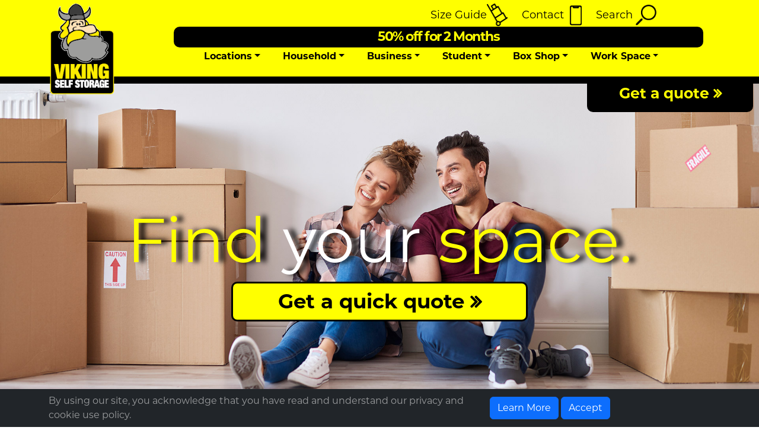

--- FILE ---
content_type: text/html; charset=utf-8
request_url: http://dev1.synccreative.co.uk/
body_size: 34233
content:
<!DOCTYPE html>
<html lang="en">
<head>
    <!-- Google Tag Manager 
    <script>
        (function(w,d,s,l,i){w[l]=w[l]||[];w[l].push({'gtm.start':
        new Date().getTime(),event:'gtm.js'});var f=d.getElementsByTagName(s)[0],
        j=d.createElement(s),dl=l!='dataLayer'?'&l='+l:'';j.async=true;j.src=
        'https://www.googletagmanager.com/gtm.js?id='+i+dl;f.parentNode.insertBefore(j,f);
        })(window,document,'script','dataLayer','GTM-MFL9C6H');</script>
        -->
    <!-- End Google Tag Manager -->



    <meta name="facebook-domain-verification" content="jamp94zm6t3kdxq4p7x1d4iwug0mej" />
    <meta charset="utf-8" />
    <meta name="viewport" content="width=device-width, initial-scale=1, shrink-to-fit=no" />
    <meta name="format-detection" content="telephone=no">
    <!-- DEV META-->
    <meta name="robots" content="noindex">
     <!--<meta http-equiv="refresh" content="0; URL='https://www.vikingselfstorage.co.uk'" />-->
    <!-- END DEV META-->

    
    
    <link rel="canonical" href="http://dev1.synccreative.co.uk//" />
<title>DEV Home</title>
<meta name="description" content="Home" />
<meta name="keywords" content="" />
<meta property="og:title" content="Home" />
<meta property="og:type" content="" />
<meta property="og:url" content="http://dev1.synccreative.co.uk/" />
<meta property="og:description" content="" />
<meta property="og:image" content="" />
<meta name="twitter:card" content="">
<meta name="twitter:title" content="">
<meta name="twitter:description" content="">
<meta name="twitter:creator" content="">
<meta name="twitter:image" content="">



    <link rel="stylesheet" href="https://cdnjs.cloudflare.com/ajax/libs/font-awesome/4.7.0/css/font-awesome.min.css">
    <link rel="stylesheet" href="//code.jquery.com/ui/1.12.1/themes/base/jquery-ui.css">

    <link href="https://cdn.jsdelivr.net/npm/bootstrap@5.3.2/dist/css/bootstrap.min.css" rel="stylesheet" integrity="sha384-T3c6CoIi6uLrA9TneNEoa7RxnatzjcDSCmG1MXxSR1GAsXEV/Dwwykc2MPK8M2HN" crossorigin="anonymous">

    <script src="https://ajax.googleapis.com/ajax/libs/jquery/3.5.1/jquery.min.js"></script>
    <script src="https://code.jquery.com/ui/1.12.1/jquery-ui.js"></script>
    <link rel="stylesheet" href="https://cdnjs.cloudflare.com/ajax/libs/jquery-confirm/3.3.2/jquery-confirm.min.css">

    
    
        <link rel="stylesheet" href="/css/style.min.css" />
    

    <script src='https://www.google.com/recaptcha/api.js'></script>

    
    
    <!-- Slick Carousel style -->
    <link href="/lib/slickCarousel/slick.css" rel="stylesheet" />
    <link href="/lib/slickCarousel/slick-theme.css" rel="stylesheet" />
    <link href="/lib/slickCarousel/slick-theme.projectlist.css" rel="stylesheet" />


    
    


</head>
<body>
    <!-- Google Tag Manager (noscript) -->
    <noscript>
        <iframe src="https://www.googletagmanager.com/ns.html?id=GTM-MFL9C6H"
                height="0" width="0" style="display:none;visibility:hidden"></iframe>
    </noscript>
    <!-- End Google Tag Manager (noscript) -->

    

  <nav id="cookieConsent" class="navbar navbar-expand-md navbar-dark fixed-bottom bg-dark">
    <div class="container " style="min-height:50px;">
      <span class="fa fa-info-circle mr-2 d-none" style="color:#fff"></span>
      <button class="navbar-consent navbar-toggler ml-auto" type="button" data-bs-toggle="collapse" data-bs-target="#cookieConsentCollapse" aria-controls="cookieConsentCollapse" aria-expanded="false" aria-label="Toggle consent">
        <span class="navbar-toggler-icon"></span>
      </button>
      <div class="collapse navbar-collapse" id="cookieConsentCollapse">
        <p class="col-xs-12 col-md-8 navbar-text mr-auto mb-0 md">
          By using our site, you acknowledge that you have read and understand our privacy and cookie use policy.
        </p>
        <div class="col-xs-12 col-md-4 justify-content-end">
          
          <a href="/about/privacy-policy" target="_blank" class="btn btn-primary btn-learn-more" role="button">Learn More</a>
          <button type="button" class="btn btn-primary btn-neutral" data-cookie-string=".AspNet.Consent=yes; expires=Tue, 19 Jan 2027 23:05:51 GMT; path=/">Accept</button>
        </div>
      </div>
    </div>
  </nav>
  <script>
    (function () {
      document.querySelector("#cookieConsent button[data-cookie-string]").addEventListener("click", function (el) {
        document.cookie = el.target.dataset.cookieString;
        document.querySelector("#cookieConsent").classList.add("d-none");
      }, false);
    })();
  </script>

    

<header>

    <nav class="header container-fluid fixed-top navbar navbar-expand-xl header-nav-title p-0 mt-0">

        <div class="container mt-0 h-100 pr-0 " style="width:100%;">
            <div class="row position-relative w-100" style="width:100%;">
                <div id="headLogoBlock" class="header-logo"><a style="display:block" href="/"><img class="img-fluid" src="/images/site/vikingSelfStorage-logo.png" alt="Viking Self Storage" title="Viking Self Storage" /></a></div>

                <div class="header-top-bar top-0 d-flex flex-row-reverse ">
                    <div>
                        <button class="navbar-toggler navbar-custom collapsed ms-auto" type="button" data-bs-toggle="collapse" data-bs-target="#mainMenuCollapse" aria-controls="navbarSupportedContent"
                                aria-expanded="false" aria-label="Toggle navigation">
                            <span class="navbar-toggler-icon"></span>
                        </button>
                    </div>
                    <a class="btn search" href="/search"><span class="d-none d-sm-inline-block">Search</span></a>
                    <a class="btn contact" href="/viking-storage-locations"><span class="d-none d-sm-inline-block">Contact</span></a>
                    <a class="btn estimator" href="/size-guide"><span class="d-none d-sm-inline-block">Size Guide</span></a>
                </div>
                <!--
                <div class="col-10 col-xl-4 header-logo align-items-start align-items-xl-start pt-2">
                    <a class="navbar-brand" asp-controller="Home" asp-action="Index"></a>
                </div>-->

                <div class="header-base-bar ">
                    <div class="d-block d-xxl-none lozenge-black head-sales-msg ">50% off for 2 Months</div>

                    <div class="navbar-collapse collapse navbar-container" id="mainMenuCollapse">
                        

<ul class="navbar-nav ms-auto">
            <li class="nav-item dropdown">
                <a class="nav-link dropdown-toggle" id="1007" role="button" data-bs-toggle="dropdown" aria-expanded="false">Locations</a>
                <div class="dropdown-menu" aria-labelledby="1007">
                  <a class="dropdown-item" href="/self-storage-norwich">Norwich Self Storage</a>
                  <a class="dropdown-item" href="/self-storage-newbury">Newbury Self Storage</a>
                </div>
            </li>
            <li class="nav-item dropdown">
                <a class="nav-link dropdown-toggle" id="4" role="button" data-bs-toggle="dropdown" aria-expanded="false">Household</a>
                <div class="dropdown-menu" aria-labelledby="4">
                  <a class="dropdown-item" href="/household-storage">About Household Storage</a>
                  <a class="dropdown-item" href="/household-storage/seasonal-storage">Seasonal Storage</a>
                  <a class="dropdown-item" href="/household-storage/craft-and-hobby-storage">Craft &amp; Hobby Storage</a>
                  <a class="dropdown-item" href="/household-storage/de-clutter-and-house-doctoring">De-clutter &amp; House Doctoring</a>
                  <a class="dropdown-item" href="/household-storage/discounted-removals">Discounted Removals</a>
                  <a class="dropdown-item" href="/household-storage/domestic-storage-planner">Domestic Storage Planner</a>
                  <a class="dropdown-item" href="/household-storage/moving-home">Moving Home</a>
                  <a class="dropdown-item" href="/household-storage/furniture-storage">Furniture Storage</a>
                  <a class="dropdown-item" href="/household-storage/home-decoration">Home Decoration</a>
                  <a class="dropdown-item" href="/household-storage/features-and-benefits-of-household-storage">Features &amp; Benefits of Household Storage</a>
                  <a class="dropdown-item" href="/household-storage/safety--security">Safety &amp; Security</a>
                  <a class="dropdown-item" href="/household-storage/household-storage-faq">Household Storage Frequently Asked Questions</a>
                </div>
            </li>
            <li class="nav-item dropdown">
                <a class="nav-link dropdown-toggle" id="1010" role="button" data-bs-toggle="dropdown" aria-expanded="false">Business</a>
                <div class="dropdown-menu" aria-labelledby="1010">
                  <a class="dropdown-item" href="/business-storage">About Business Storage</a>
                  <a class="dropdown-item" href="/business-storage/business-relocation">Business Relocation</a>
                  <a class="dropdown-item" href="/business-storage/industrial-units-to-let">Industrial Units to Let</a>
                  <a class="dropdown-item" href="/business-storage/archive-storage">Archive Storage</a>
                  <a class="dropdown-item" href="/business-storage/warehouse-space">Warehouse Space</a>
                  <a class="dropdown-item" href="/business-storage/document-storage">Document Storage</a>
                  <a class="dropdown-item" href="/business-storage/pallet-storage">Pallet Storage</a>
                  <a class="dropdown-item" href="/business-storage/stock-storage">Stock Storage</a>
                  <a class="dropdown-item" href="/business-storage/ecommerce-storage">Ebay/Amazon ecommerce storage</a>
                  <a class="dropdown-item" href="/business-storage/lockups">Lockups</a>
                  <a class="dropdown-item" href="/business-storage/features-and-benefits-of-business-storage">Features and Benefits</a>
                  <a class="dropdown-item" href="/business-storage/business-strorage-security">Safety and Security</a>
                  <a class="dropdown-item" href="/business-storage/business-storage-services">Business Storage Services</a>
                  <a class="dropdown-item" href="/business-storage/business-storage-offices">Business Stoage Offices</a>
                  <a class="dropdown-item" href="/business-storage/business-storage-faq">FAQ</a>
                </div>
            </li>
            <li class="nav-item dropdown">
                <a class="nav-link dropdown-toggle" id="1009" role="button" data-bs-toggle="dropdown" aria-expanded="false">Student</a>
                <div class="dropdown-menu" aria-labelledby="1009">
                  <a class="dropdown-item" href="/student-storage">About Student Storage</a>
                  <a class="dropdown-item" href="/student-storage/features-and-benefits-of-student-storage">Features and Benefits</a>
                  <a class="dropdown-item" href="/student-storage/computer-lockers-for-student-storage">Computer Storage Lockers</a>
                  <a class="dropdown-item" href="/student-storage/safety-and-security-of-student-storage">Safety and Security</a>
                  <a class="dropdown-item" href="/student-storage/student-storage-faq">FAQ</a>
                </div>
            </li>
            <li class="nav-item dropdown">
                <a class="nav-link dropdown-toggle" id="5" role="button" data-bs-toggle="dropdown" aria-expanded="false">Box Shop</a>
                <div class="dropdown-menu" aria-labelledby="5">
                  <a class="dropdown-item" href="/box-shop/0">View All</a>
                  <a class="dropdown-item" href="/box-shop/0/1">Boxes</a>
                  <a class="dropdown-item" href="/box-shop/0/2">Bubble Wrap</a>
                  <a class="dropdown-item" href="/box-shop/0/3">Tape</a>
                  <a class="dropdown-item" href="/box-shop/0/4">Protective Packaging</a>
                  <a class="dropdown-item" href="/box-shop/0/5">Furniture Covers</a>
                  <a class="dropdown-item" href="/box-shop/0/6">Padlocks</a>
                  <a class="dropdown-item" href="/box-shop/0/7">Miscellaneous</a>
                </div>
            </li>
            <li class="nav-item dropdown">
                <a class="nav-link dropdown-toggle" id="1052" role="button" data-bs-toggle="dropdown" aria-expanded="false">Work Space</a>
                <div class="dropdown-menu" aria-labelledby="1052">
                  <a class="dropdown-item" href="/serviced-offices">About Serviced Offices</a>
                  <a class="dropdown-item" href="/serviced-offices/offices">Offices</a>
                </div>
            </li>

</ul>






















                    </div>
                </div>

                <!--
                <div class="d-block d-xl-none col-2 d-flex  mt-0">

                </div>
                <div class="col-12 col-xl-10 offset-xl-2 align-items-end pt-0 pt-xl-0" style="">

                </div>-->
            </div>
        </div>
        <div class="quote-button-container">
            <div class="d-none d-xxl-block head-sales-msg">50% off for<br />2 Months</div>
            <a href="/get-a-quote" class="get-a-quote-button-main">Get a quote <i class="fa fa-angle-double-right"></i></a>
        </div>
    </nav>
</header>







        <div id="headerImages" class="container-fluid header-container-home  carousel slide p-0" data-bs-ride="carousel" data-interval="10000">
            <div class="carousel-inner carousel-container">
                        <div class="carousel-item item-container active " id="s0">
                                <div class="text-block ">
                                    <div class="text-block-default">
                                    <h1 class="header-text-overlay">Find <span class="wht">your</span> space.</h1>
                                    </div>
                                    <div class="text-block-default">
                                        <a class="btn-standard btn-get-a-quote-home" href="/get-a-quote">Get a quick quote <i class="fa fa-angle-double-right"></i></a>
                                    </div>
                                </div>
                            <img class="img-slide" src="/assets/images/pageHeaders/hp-header-img1_051f.jpg" alt="Home" />

                        </div>
            </div>
        </div>

<div class="container d-none ">
    <div class="breadcrumb-container">
        <div class='row'><div class='col-12'><ol class='breadcrumb'><li class='breadcrumb-item'><a href='/'>Home</a></li><li class='breadcrumb-item active'>Home</li></ol></div></div>
    </div>
</div>






    <div class="container-fluid mt-5 bg-black">
        <div class="container layer-container">
            <div class="d-flex flex-row flex-wrap justify-content-center">


                    <div class="container pt-5 d-none">
                        <div class="row">
                            <div class="col">
                                <h1 class="page-title grn">&nbsp;Default</h1>
                            </div>
                        </div>
                    </div>


        <div class="col-12 col-lg-6 col-xl-4 align-left cta-container">
            <a href="/size-guide">
                <div class="cta-container-inner-yellow">
                    <div class="cta-icon"><img src="/assets/images/icons/icon-trolley.png" alt="What size<br>do you need?" /></div>
                    <h1>What size<br>do you need?</h1>
                    <div class="d-none d-lg-block">
                        <p>Sequas culpa is excea ducitatem re nos ex ene ma sitatiisciis qui am et</p>
                    </div>
                </div>
            </a>
        </div>


        <div class="col-12 col-lg-6 col-xl-4 align-left cta-container">
            <div class="cta-container-inner-yellow">
                <div class="cta-icon"><img src="/assets/images/icons/icon-watch.png" alt="247/365<br>Access" /></div>
                <h1>247/365<br>Access</h1>
                <div class="d-none d-lg-block">
                    <p>Sequas culpa is excea ducitatem re nos ex ene ma sitatiisciis qui am et</p>
                </div>
            </div>
        </div>


        <div class="col-12 col-lg-6 col-xl-4 align-left cta-container">
            <a href="/virtual-tour">
                <div class="cta-container-inner-yellow">
                    <div class="cta-icon"><img src="/assets/images/icons/icon-tour.png" alt="Take a<br>virtual tour" /></div>
                    <h1>Take a<br>virtual tour</h1>
                    <div class="d-none d-lg-block">
                        <p>Sequas culpa is excea ducitatem re nos ex ene ma sitatiisciis qui am et</p>
                    </div>
                </div>
            </a>
        </div>


        <div class="col-12 col-lg-6 col-xl-4 align-left cta-container">
            <a href="/about/discounted-rates-terms-of-offer">
                <div class="cta-container-inner-yellow">
                    <div class="cta-icon"><img src="/assets/images/icons/icon-50-percent.png" alt="New customer<br>discount" /></div>
                    <h1>New customer<br>discount</h1>
                    <div class="d-none d-lg-block">
                        <p>Sequas culpa is excea ducitatem re nos ex ene ma sitatiisciis qui am et</p>
                    </div>
                </div>
            </a>
        </div>


        <div class="col-12 col-lg-6 col-xl-4 align-left cta-container">
            <a href="/box-shop/true">
                <div class="cta-container-inner-yellow">
                    <div class="cta-icon"><img src="/assets/images/icons/icon-box-shop.png" alt="Box shop<br>special offers" /></div>
                    <h1>Box shop<br>special offers</h1>
                    <div class="d-none d-lg-block">
                        <p>Sequas culpa is excea ducitatem re nos ex ene ma sitatiisciis qui am et</p>
                    </div>
                </div>
            </a>
        </div>


        <div class="col-12 col-lg-6 col-xl-4 align-left cta-container">
            <a href="/viktors-lowest-price-guarantee">
                <div class="cta-container-inner-yellow">
                    <div class="cta-icon"><img src="/assets/images/icons/icon-price-match.png" alt="Price match<br>promise" /></div>
                    <h1>Price match<br>promise</h1>
                    <div class="d-none d-lg-block">
                        <p>Sequas culpa is excea ducitatem re nos ex ene ma sitatiisciis qui am et</p>
                    </div>
                </div>
            </a>
        </div>

            </div>
        </div>
    </div>

            <div id="homePageImages" class="container-fluid carousel-container-home carousel slide p-0 mt-0" data-bs-ride="carousel" data-interval="10000">
                <div class="carousel-inner carousel-container p-0 mt-5">
                                <div class="carousel-item item-container active " id="s0">
                                        <div class="text-block d-none">
                                            <div class="text-block-default">
                                                <h1 class="header-text-overlay ">Viking Self Storage Reception</h1>
                                            </div>
                                            <div class="text-block-default">
                                                <a class="btn-standard btn-get-a-quote-home" href="/get-a-quote/">Get a quick quote <i class="fa fa-angle-double-right"></i></a>
                                            </div>
                                        </div>
                                    <img class="img-slide mx-0" src="/assets/images/pageHeaders/hpCarousel1.jpg" alt="Viking Self Storage Reception" />

                                </div>
                                <div class="carousel-item item-container  " id="s1">
                                        <div class="text-block d-none">
                                            <div class="text-block-default">
                                                <h1 class="header-text-overlay ">Viking Self Storage Reception</h1>
                                            </div>
                                            <div class="text-block-default">
                                                <a class="btn-standard btn-get-a-quote-home" href="/get-a-quote/">Get a quick quote <i class="fa fa-angle-double-right"></i></a>
                                            </div>
                                        </div>
                                    <img class="img-slide mx-0" src="/assets/images/pageHeaders/hpCarousel2.jpg" alt="Viking Self Storage Reception" />

                                </div>
                                <div class="carousel-item item-container  " id="s2">
                                        <div class="text-block d-none">
                                            <div class="text-block-default">
                                                <h1 class="header-text-overlay ">Viking Self Storage Reception</h1>
                                            </div>
                                            <div class="text-block-default">
                                                <a class="btn-standard btn-get-a-quote-home" href="/get-a-quote/">Get a quick quote <i class="fa fa-angle-double-right"></i></a>
                                            </div>
                                        </div>
                                    <img class="img-slide mx-0" src="/assets/images/pageHeaders/hpCarousel3.jpg" alt="Viking Self Storage Reception" />

                                </div>
                </div>
                    <button class="carousel-control-prev" type="button" data-bs-target="#homePageImages" data-bs-slide="prev">
                        <span class="carousel-control-prev-icon main-carousel-prev-icon" aria-hidden="true"></span>
                        <span class="visually-hidden">Previous</span>
                    </button>
                    <button class="carousel-control-next" type="button" data-bs-target="#homePageImages" data-bs-slide="next">
                        <span class="carousel-control-next-icon main-carousel-next-icon" aria-hidden="true"></span>
                        <span class="visually-hidden">Next</span>
                    </button>
            </div>



<div class="container-fluid ">
    <div class="container layer-container">
        <div class="row">
            <div class="col-12 mb-3 d-none">
                <img class="img-fluid w-100" src="/images/viking-norwich-main.jpg" alt="Viking Self Storage" />
            </div>
            <div class="col-12 col-md-6 col-lg-4 mb-3">
                <img class="img-fluid" src="/images/viking-norwich-inner-1.jpg" alt="Viking Self Storage" />
            </div>
            <div class="col-12 col-md-6 col-lg-4 mb-3">
                <img class="img-fluid" src="/images/viking-norwich-inner-2.jpg" alt="Viking Self Storage" />
            </div>
            <div class="col-12 col-md-6 col-lg-4 mb-3 d-block d-md-none d-lg-block">
                <img class="img-fluid" src="/images/viking-norwich-inner-3.jpg" alt="Viking Self Storage" />
            </div>
        </div>
    </div>
</div>









<div class="container-fluid bg-yellow container-bg-arrow-yellow">
    <div class="container layer-container">
        <div class="d-flex flex-row flex-wrap justify-content-center">

            <div class="col-12 col-md-6 col-xl-4 align-left info-container">
                <a href="/household-storage">
                    <div class="container-image"><img class="img-fluid" src="/images/household-storage.jpg" /></div>
                    <div class="info-container-inner bg-black">
                        <h1>Household<br />storage</h1>
                        <!--<p>Sequas culpa is excea ducitatem re nos ex ene ma sitatiisciis qui am et</p>-->
                    </div>
                </a>
            </div>

            <div class="col-12 col-md-6 col-xl-4 align-left info-container">
                <a href="/business-storage">
                    <div class="container-image"><img class="img-fluid" src="/images/business-storage.jpg" /></div>
                    <div class="info-container-inner bg-black">
                        <h1>Business<br />storage</h1>
                        <!--<p>Sequas culpa is excea ducitatem re nos ex ene ma sitatiisciis qui am et</p>-->
                    </div>
                </a>
            </div>

            <div class="col-12 col-md-6 col-xl-4 align-left info-container">
                <a href="/student-storage">
                    <div class="container-image"><img class="img-fluid" src="/images/student-storage.jpg" /></div>
                    <div class="info-container-inner bg-black">
                        <h1>Student<br />storage</h1>
                        <!--<p>Sequas culpa is excea ducitatem re nos ex ene ma sitatiisciis qui am et</p>-->
                    </div>
                </a>
            </div>

        </div>
    </div>
</div>


<div class="container-fluid ">
    <div class="container layer-container">
        <div class="d-flex flex-row flex-wrap justify-content-center col-12 col-lg-10 col-xl-8 offset-lg-1 offset-xl-2">

            <div class="col-12 col-lg-6 align-left base-card-container ">
                <a href="/self-storage-norwich">
                    <div class="card-container-inner bg-yellow card-with-icon left-icon location-card">
                        <h2>Viking Norwich</h2>
                        <p>Whatever you are looking to store we’ll find the right sized unit for you.</p>
                    </div>
                </a>
            </div>

            <div class="col-12 col-lg-6 align-left base-card-container ">
                <a href="/self-storage-newbury">
                    <div class="card-container-inner bg-yellow card-with-icon left-icon location-card">
                        <h2>Viking Newbury</h2>
                        <p>Whatever you are looking to store we’ll find the right sized unit for you.</p>
                    </div>
                </a>
            </div>

            <div class="col-12 col-lg-6 align-left base-card-container ">
                <a href="https://www.carsafe.co.uk/">
                    <div class="card-container-inner car-safe-card">
                        <img class="img-fluid mx-auto d-block" src="/images/site/logo-carsafe.png" alt="CarSafe" />
                    </div>
                </a>
            </div>

            <div class="col-12 col-lg-6 align-left base-card-container">
                <a href="https://www.securehomeshred.co.uk/">
                    <div class="card-container-inner homeshred-card align-content-center">
                        <img class="img-fluid mx-auto d-block" src="/images/site/logo-homeshred.png" alt="HomeShred" />
                    </div>
                </a>
            </div>

            <div class="col-12 col-lg-6 align-left base-card-container ">
                <a href="/team-viking-racing">
                    <div class="card-container-inner bg-yellow card-with-icon left-icon team-viking-racing-card">
                        <h2>Team Viking racing</h2>
                        <!--<p>Sequas culpa is excea ducitatem re nos ex ene ma sitatiisciis qui am</p>-->
                    </div>
                </a>
            </div>


        </div>
    </div>
</div>











<footer class="page-footer">

<div class="px-4 header-bar-container">
    <div class="container no-gutters header-bar">
        <div class="row">
            <div class="col-12">
                <div class="social-icons text-center justify-content-center">
                            <a href="https://www.facebook.com/VikingStorage/" class="" target="_blank"><img class="footerIcon" src="/assets/images/icons/icon-facebook.png" alt="" title="Facebook"></a>
                            <a href="https://www.instagram.com/vikingstorage/" class="" target="_blank"><img class="footerIcon" src="/assets/images/icons/icon-instagram.png" alt="" title="Instagram"></a>
                </div>
            </div>
        </div>
    </div>
</div>
<div class="base-area">

    <div class="container no-gutters base-area-body">
        <div class="row">
            <div class="col-12 pb-2 text-center text-md-start d-flex flex-wrap justify-content-evenly">
                <!--<div class="row">-->
                        <!--<div class="col-12 col-md-4">-->
                        <div class="p-2 ">

                            <h4 class="">Viking Self Storage</h4>
                            <ul class="quick-links">
                                        <li><a href="/assets/files/Viking-TermsAndConditions.pdf">Terms &amp; Conditions</a></li>
                                        <li>Opening Times</li>
                                        <li><a href="/box-shop">Box Shop</a></li>
                                        <li><a href="/about/box-shop-refundpolicy">Box Shop Refund Policy</a></li>
                                        <li><a href="/about">Contact Viking</a></li>
                                        <li><a href="/storage-enquiry">Get a Quote</a></li>
                                        <li><a href="/household-storage">Household Storage</a></li>
                                        <li><a href="/business-storage">Business Storage</a></li>
                                        <li><a href="/student-storage">Student Storage</a></li>
                                        <li><a href="/news">Viking News</a></li>
                                        <li><a href="/assets/files/Privacy-Policy-VSS-v1.0.pdf">Privacy Policy</a></li>
                            </ul>

                        </div>
                        <!--<div class="col-12 col-md-4">-->
                        <div class="p-2 ">

                            <h4 class="">Self Storage</h4>
                            <ul class="quick-links">
                                        <li><a href="/household-storage">Household Storage</a></li>
                                        <li><a href="/business-storage">Business Storage</a></li>
                                        <li><a href="/student-storage">Student Self Storage</a></li>
                                        <li><a href="/storage-locations/east-anglia">East Anglia Storage</a></li>
                            </ul>

                        </div>
                        <!--<div class="col-12 col-md-4">-->
                        <div class="p-2 ">

                            <h4 class="">Storage Advice</h4>
                            <ul class="quick-links">
                                        <li><a href="/self-storage-advice/self-storage-faq">General Storage FAQ's</a></li>
                                        <li><a href="self-storage-advice/self-storage-tips">Storage Tips</a></li>
                                        <li><a href="self-storage-advice/self-storage-checklist">Storage Checklist</a></li>
                            </ul>

                        </div>


                <!--</div>-->

            </div>
        </div>

        <div class="row">
            <div class="col-12 text-center text-md-start bottom-row">
                <p>© 2022 Viking Self Storage</p>
<p>Registered in: England | Registered Office: Richmond House, Walkern Road, Stevenage, SG1 3QP Norwich is 10140887</p>
<p>&nbsp;</p>
            </div>

        </div>

    </div>
</div></footer>





    <script src="https://cdn.jsdelivr.net/npm/@popperjs/core@2.11.8/dist/umd/popper.min.js" integrity="sha384-I7E8VVD/ismYTF4hNIPjVp/Zjvgyol6VFvRkX/vR+Vc4jQkC+hVqc2pM8ODewa9r" crossorigin="anonymous"></script>
    <script src="https://cdn.jsdelivr.net/npm/bootstrap@5.3.2/dist/js/bootstrap.min.js" integrity="sha384-BBtl+eGJRgqQAUMxJ7pMwbEyER4l1g+O15P+16Ep7Q9Q+zqX6gSbd85u4mG4QzX+" crossorigin="anonymous"></script>

    <script src="https://cdnjs.cloudflare.com/ajax/libs/jquery-confirm/3.3.2/jquery-confirm.min.js"></script>

    
    
        <script src="/js/site.min.js?v=AR9mzknjWwJyNdSnXeNfWDhcdHSaSBCz35nUpQ3nxpk"></script>


    

    
    

    <!-- Slick Carousel Script -->
    <script src="/lib/slickCarousel/slick.min.js"></script>
    <!-- Slick Carousel Initiate -->
    <script src="/lib/slickCarousel/slick.initiate.js"></script>



    <script src="/js/header.min.js"></script>
    

    
        <!--  
      <script>
            !function(f,b,e,v,n,t,s)
            {if(f.fbq)return;n=f.fbq=function(){n.callMethod?
            n.callMethod.apply(n,arguments):n.queue.push(arguments)};
            if(!f._fbq)f._fbq=n;n.push=n;n.loaded=!0;n.version='2.0';
            n.queue=[];t=b.createElement(e);t.async=!0;
            t.src=v;s=b.getElementsByTagName(e)[0];
            s.parentNode.insertBefore(t,s)}(window, document,'script',
            'https://connect.facebook.net/en_US/fbevents.js');
            fbq('init', 664100083128693);
            fbq('track', 'PageView');
        </script>
            -->
    
</body>
</html>

--- FILE ---
content_type: text/css
request_url: http://dev1.synccreative.co.uk/css/style.min.css
body_size: 39742
content:
@import url(https://use.typekit.net/bra2fhd.css);.capitalize-first-letter{text-transform:capitalize;}.capitalize-all-letter{text-transform:uppercase;}.capitalize-first-letter{text-transform:capitalize;}.capitalize-all-letter{text-transform:uppercase;}.wht{color:#fff!important;}.breadcrumb-container{margin-bottom:30px;}.overflow-hidden{overflow:hidden;}.row-underline{border-bottom:1px solid #ccc;margin-bottom:20px;}@media screen and (min-width:100px){.breadcrumb-top{padding-left:0;padding-top:30px;}}@media screen and (min-width:1200px){.breadcrumb-top{padding-left:150px;margin-bottom:50px;margin-top:50px;}}ol.breadcrumb{background-color:transparent;margin-bottom:0;padding-left:10px;margin-top:10px;}ol.breadcrumb li.breadcrumb-item,ol.breadcrumb li.breadcrumb-item a{color:#999;font-size:14px;}.text-danger li,.text-danger p li,.text-danger p ul li,.text-danger span{font-family:montserrat,sans-serif;color:#dc3545;}.text-danger span{font-size:16px;}h1,h2{font-size:30px;font-family:montserrat,sans-serif;font-weight:300;color:#000;}h2{font-size:25px;}h2 a{font-family:montserrat,sans-serif;font-size:25px;font-weight:300;color:#000;}h3{font-family:montserrat,sans-serif;font-size:25px;font-weight:300;color:#000;}h3 a{font-family:montserrat,sans-serif;font-size:22px;font-weight:300;color:#000;}h4{font-family:montserrat,sans-serif;font-size:20px;font-weight:300;}h4 a{font-family:montserrat,sans-serif;font-size:20px;font-weight:300;}p,span,td,li,a,div{font-family:montserrat,sans-serif;font-size:16px;font-weight:400;color:#000;text-decoration:none;}a,p a{color:#000;}a:hover,p a:hover{color:#000;}.sm{font-size:14px;}.bg-lt-gry{background-color:#f2f3f1;}.intro-layer div,.intro-layer div p{font-size:19px;}.capitalize-first-letter{text-transform:capitalize;}.capitalize-all-letter{text-transform:uppercase;}.layer-container{padding-top:30px;padding-bottom:30px;background-color:transparent;}.bg-black{background-color:#000;}.bg-black,.bg-black .container{color:#fff;}.bg-black h1,.bg-black .container h1{color:#fff;}.bg-black p,.bg-black .container p{color:#fff;}.bg-black a,.bg-black .container a{color:#fff;}.bg-yellow{background-color:#ff0;}.bg-yellow,.bg-yellow .container{color:#000;}.bg-yellow h1,.bg-yellow .container h1{color:#000;}.bg-yellow p,.bg-yellow .container p{color:#000;}.bg-yellow a,.bg-yellow .container a{color:#000;}.container-bg-arrow-yellow{background-repeat:no-repeat;background-image:url(../../images/site/layer-bg-arrow.png);background-color:#ff0;background-blend-mode:normal;}.capitalize-first-letter{text-transform:capitalize;}.capitalize-all-letter{text-transform:uppercase;}p.location-info,p.location-info a,p.location-info a:hover,p.location-info a:active{font-size:14px;}.page-footer{width:100%;position:relative;}.page-footer .header-bar{min-height:20px;padding-top:0;padding-bottom:30px;padding-top:30px;}.page-footer .base-area{width:100%;position:relative;color:#fff;padding-top:0;padding-bottom:0;margin:0 0 0 0;background-color:#000;border-top:10px solid #ff0;}.page-footer .base-area .base-area-body{min-height:70px;margin-top:0;padding-top:90px;padding-bottom:50px;}.page-footer .base-area .base-area-body h4,.contact-item h4{font-family:montserrat,sans-serif;color:#ff0;font-size:18px;font-weight:500;}.page-footer .base-area .base-area-body p,.contact-item p,.contact-item p a{font-family:montserrat,sans-serif;color:#fff;font-size:18px;font-weight:400;text-decoration:none;}.page-footer .base-area .base-area-body .footer-desc p a{font-family:montserrat,sans-serif;font-size:18px;font-weight:300;color:#fff;text-decoration:none;}.contact-item{border-top:1px solid #fff;padding-top:15px;padding-bottom:15px;max-width:370px;}.page-footer .base-area ul.quick-links{list-style:none;margin:0;padding:0;}.page-footer .base-area ul.quick-links li,.page-footer .base-area ul.quick-links li a{font-size:14px;color:#fff;text-decoration:none;}.page-footer .base-area ul.quick-links li.lg,.page-footer .base-area ul.quick-links li.lg a{font-size:17px;color:#fff;text-decoration:none;}.page-footer .base-area .bottom-row{list-style:none;margin-top:30px;bottom:30px;padding:0;}.page-footer .base-area .bottom-row ul.info{list-style:none;margin:0;padding:0;}.page-footer .base-area .bottom-row ul.info li{display:inline-block;border-right:1px solid #fff;padding-right:20px;padding-left:20px;}.page-footer .base-area .bottom-row ul.info li:first-child{padding-left:0;}.page-footer .base-area .bottom-row ul.info li:last-child{border-right:0;}.page-footer .base-area .bottom-row ul.info li,.page-footer .base-area .bottom-row ul.info li a{font-size:14px;color:#fff;text-decoration:none;}.page-footer .base-area .bottom-row p{padding-bottom:0;margin-bottom:0;line-height:20px;}.page-footer .base-area .bottom-row p,.page-footer .base-area .bottom-row p a{font-size:14px;color:#fff;text-decoration:none;}.page-footer .base-area .container .site-map{display:flex;flex-wrap:wrap;background-color:none;padding:0;margin:0 0 0 0;}.page-footer .base-area .container .site-map>*{flex:0 0 55%;}.page-footer .base-area .container .site-map div ul{list-style:none;margin:0;padding:0;}.page-footer .base-area .container .site-map div,.page-footer .base-area .container .site-map.align-right div{vertical-align:top;font-size:14px;font-weight:400;line-height:16px;font-weight:600;text-align:left;color:#000;padding:10px 0 8px 0;margin:0 1.5% 0 0;}.page-footer .base-area .container .site-map div a,.page-footer .base-area .container .site-map div a:active,.page-footer .base-area .container .site-map div a:hover,.page-footer .base-area .container .site-map div h4,.page-footer .base-area .container .site-map div h4 a,.page-footer .base-area .container .site-map div h4 a:active,.page-footer .base-area .container .site-map div h4 a:hover{font-family:montserrat,sans-serif;font-size:16px;line-height:20px;font-weight:300;text-align:left;color:#ff0;text-decoration:none;margin:0;padding:10px 0;}.page-footer .base-area .container .site-map div a:hover{text-decoration:none;}.page-footer .base-area .container .site-map div ul li a,.page-footer .base-area .container .site-map div ul li a:active,.page-footer .base-area .container .site-map div ul li a:hover{font-family:montserrat,sans-serif;display:block;font-size:16px;line-height:20px;font-weight:300;text-align:left;color:#fff;text-decoration:none;padding:10px 0;}.page-footer .base-area .container .site-map div ul li a:hover{text-decoration:none;}.page-footer .base-area .container .site-map div ul li.divider{margin-top:5px;margin-bottom:5px;height:1px;width:100%;}.social-icons{width:auto;display:block;list-style:none;padding-top:20px;margin:auto;}.social-icons a{display:inline-block;text-align:center;width:60px;min-width:60px;max-height:40px;font-size:.9rem;border:0;}.social-icons a img{display:block;height:40px;margin:auto;}html,body{height:100%;font-family:montserrat,sans-serif;font-size:16px;width:100%;padding:0;}@media(min-width:1500px){.container{width:100%;max-width:1500px;}}.capitalize-first-letter{text-transform:capitalize;}.capitalize-all-letter{text-transform:uppercase;}.loader,.modal-backdrop{z-index:1050;}.loader::after,.modal-backdrop::after{content:"";display:block;position:absolute;left:48%;top:40%;width:60px;height:60px;border-style:solid;border-color:#ff0;border-top-color:transparent;border-width:4px;border-radius:50%;-webkit-animation:spin 1.2s linear infinite;animation:spin .8s linear infinite;}@-webkit-keyframes spin{from{-webkit-transform:rotate(0deg);}to{-webkit-transform:rotate(360deg);}}@keyframes spin{from{transform:rotate(0deg);}to{transform:rotate(360deg);}}.capitalize-first-letter{text-transform:capitalize;}.capitalize-all-letter{text-transform:uppercase;}@media screen and (min-width:100px){.btn:focus,.btn:active{outline:0!important;box-shadow:none;}.btn-align-right{margin-left:10px;}.btn-add-icon,.btn-blank,.btn-delete-icon,.btn-update-icon{min-width:50px!important;max-width:50px!important;width:50px!important;}.btn-add-icon:before{font-family:FontAwesome;content:"";}.btn-delete-icon:before{font-family:FontAwesome;content:"";}.btn-update-icon:before{font-family:FontAwesome;content:"";}.btn-standard,.btn-standard:hover,.btn-standard:active{background-color:#ff0;border:3px solid #000;text-align:center;text-decoration:none;display:inline-block;color:#000;-webkit-border-radius:4px;-moz-border-radius:4px;-ms-border-radius:4px;-o-border-radius:4px;border-radius:4px;padding-left:20px;padding-right:20px;font-weight:600;}.btn-grn{color:#000;background-color:#25d366;}.btn-large{font-size:25px;padding-top:10px;padding-bottom:10px;min-width:200px;}.btn-large.btn-grn{border:5px solid #000;}.btn-quote{min-width:180px;margin-top:10px;}.btn-reserve-to-checkin{min-width:300px;padding-top:10px;padding-bottom:10px;font-size:25px;}a.btn-get-a-quote-home,a.btn-get-a-quote-home:hover{min-width:300px;display:block;width:auto;margin:auto;font-size:26px;font-weight:700;padding:5px 20px;-webkit-border-radius:10px;-moz-border-radius:10px;-ms-border-radius:10px;-o-border-radius:10px;border-radius:10px;}.fa-angle-double-right{font-weight:600;}.btn-modal span{display:none;}.btn-modal-active span{display:inline-block;color:#fff;margin-right:10px;}btn-modal-active.btn-standard span{color:#000;}.btn-unit-selector,.btn-unit-selector:hover{display:block;width:235px;background-color:#ff0;border:3px solid #000;color:#000;font-weight:600;margin:auto;margin-bottom:5px;}.slider-lg .btn-unit-selector{width:100%;}.btn-unit-selector.left{margin-left:0;}.btn-danger,.btn-danger:hover{color:#842029;background-color:#f8d7da;border-color:#f5c2c7;margin-top:0!important;}.btn-shop-category,.btn-shop-category:hover,.btn-shop-category:active{min-width:200px;border:1px solid #ababab;background-color:#f2f3f1;color:#000;}.btn-shop-category.sel,.btn-shop-category.sel:hover,.btn-shop-category.sel:active{background-color:#ff0;}.btn-tour,.btn-tour:hover,.btn-tour:active{background-image:url("../../assets/images/icons/icon-tour.png");background-repeat:no-repeat;background-position:10px center;background-size:60px;padding-left:80px;}.btn-size-guide,.btn-size-guide:hover,.btn-size-guide:active{background-image:url("../../assets/images/icons/icon-trolley.png");background-repeat:no-repeat;background-position:10px center;background-size:50px;padding-left:70px;width:235px;}}@media(min-width:768px){a.btn-get-a-quote-home,a.btn-get-a-quote-home:hover{min-width:500px;display:block;width:auto;margin:auto;font-size:34px;font-weight:700;padding:5px 20px;-webkit-border-radius:10px;-moz-border-radius:10px;-ms-border-radius:10px;-o-border-radius:10px;border-radius:10px;}.btn-shop-category,.btn-shop-category:hover,.btn-shop-category:active{min-width:180px;}}.capitalize-first-letter{text-transform:capitalize;}.capitalize-all-letter{text-transform:uppercase;}@media screen and (min-width:100px){.top-container{height:45px;margin-top:141px;}.top-container.no-height{height:0;}}@media(min-width:1200px){.top-container{height:70px;margin-top:141px;}}.navbar-custom .navbar-toggler-icon{width:40px;background-image:url("/images/site/hamburger.png");}.navbar-toggler.navbar-custom,.navbar-toggler.navbar-custom:active{border:0;border-color:#000;}.navbar-toggler:focus,.navbar-toggler:active,.navbar-toggler-icon:focus{outline:0;box-shadow:none;}@media screen and (min-width:100px){.navbar{padding:0!important;}.navbar-container{width:100%;margin-top:75px;border-bottom:0;}a.navbar-brand{white-space:normal;text-align:center;word-break:break-all;}.navbar-toggler{position:absolute;background-color:none;border:0;}.navbar-custom{margin-top:0;height:50px;}.navbar{padding:0!important;}.navbar-nav{border-bottom:0;}.nav-container.container{max-width:100%;margin-left:0;margin-right:0;}.nav-item{padding-left:0;border-bottom:1px solid #999;}.nav-item:last-of-type{border-bottom:0 solid #999;}.nav-item a{font-weight:700;color:#000;}.nav-item a:hover{color:#000;}.nav-item{margin-bottom:0;}.nav-item:hover{color:#000;}.dropdown-item{border-top:1px solid #999;color:#000;}.dropdown-item:hover{background-color:#fff!important;color:#000!important;}.nav-link.dropdown-toggle{margin-bottom:0!important;}.nav-item.dropdown{padding:0;}.dropdown-menu{background-color:transparent;margin-bottom:0;padding-bottom:0!important;}.dropdown-menu.show{transform:translate3d(0,-2px,0)!important;display:block;position:static!important;border:0;border-radius:0;margin-bottom:0!important;padding-bottom:0!important;padding-top:1px;}.navbar-nav>li>a.nav-link,.navbar-nav>li>a.nav-link:link,.navbar-nav>li>a.nav-link:visited,.navbar-nav>li>a.nav-link:active,.navbar-nav>li>a.nav-link:hover,.navbar-nav>li>a.nav-link.dropdown-toggle,.navbar-nav>li .btn-logout{padding-left:30px;}a.dropdown-item,a.dropdown-item:link,a.dropdown-item:visited,a.dropdown-item:active,a.dropdown-item:hover{padding-left:45px;padding-top:5px;padding-bottom:10px;background:none;}a.dropdown-item:hover{color:#000;background-color:#fff;}}@media(min-width:1200px){.navbar-container{margin-top:21px;}.nav-item{border-bottom:0;}.dropdown-menu{visibility:hidden;opacity:0;border-radius:0;background-color:#ff0;padding-right:0;margin-top:-4px;z-index:1000;}.dropdown-menu.show{position:absolute!important;z-index:1000;visibility:visible;border-radius:5px;opacity:1;transition:opacity .4s;box-shadow:0 3px 8px #999;}.dropdown-item{border-top:0;border-bottom:1px solid #999;color:#000;}a.dropdown-item,a.dropdown-item:link,a.dropdown-item:visited,a.dropdown-item:active,a.dropdown-item:hover{display:block;width:100%;font-family:montserrat,sans-serif;font-size:15px;font-weight:400;color:#000;padding-top:7px;padding-bottom:7px;padding-right:20px;padding-left:20px;background-repeat:no-repeat;background-size:auto 12px;background-position:right center;background-color:none;}a.dropdown-item:active{color:#000!important;background-color:#fff!important;}.nav-item{padding-left:0;}}@media screen and (min-width:100px){.top-container{height:45px;margin-top:141px;}.top-container.no-height{height:0;}}@media(min-width:1200px){.top-container{height:70px;margin-top:141px;}}.capitalize-first-letter{text-transform:capitalize;}.capitalize-all-letter{text-transform:uppercase;}@media screen and (min-width:100px){.top-container{height:45px;margin-top:141px;}.top-container.no-height{height:0;}}@media(min-width:1200px){.top-container{height:70px;margin-top:141px;}}.header{background-color:#ff0;border-bottom:12px solid #000;}@media screen and (min-width:100px){.quote-button-container{position:absolute;bottom:-48px;right:10px;height:48px;width:180px;}.lozenge-black{text-decoration:none;background-color:#000;color:#ff0!important;border-radius:10px;text-align:center!important;margin:auto;}.head-sales-msg{width:280px;color:#ff0;font-size:18px;font-weight:600;position:absolute;right:0;text-align:center;height:50px;z-index:10000;}.header-base-bar .head-sales-msg{padding-top:10px;padding-bottom:0;width:70%;font-size:22px;color:#ff0;letter-spacing:-1.5px;}.quote-button-container .head-sales-msg{padding-top:25px;font-size:28px;line-height:28px;}a.get-a-quote-button-main,a.get-a-quote-button-main:hover{padding-top:10px;padding-bottom:10px;font-size:25px;width:280px;font-weight:600;position:absolute;right:0;text-align:center;height:60px;text-decoration:none;background-color:#000;color:#ff0;border-bottom-left-radius:10px;border-bottom-right-radius:10px;}.header-logo a,.header-logo-sm{z-index:9999!important;position:absolute;top:0;left:8px;max-width:90px;margin:0 0 0 0;border:0;padding:0;transition:max-width .2s ease;}.header-logo a.menu-open{max-width:90px;transition:max-width .2s ease;}.header{border-bottom:12px solid #000;}.header-top-bar{height:54px;width:95%;right:0;}.header-base-bar{min-height:75px;width:95%;right:0;}.header-top-bar a.btn,.header-top-bar div{display:inline-block;text-align:center;height:50px;margin-left:10px;}.header-top-bar a.btn span{display:inline-block;font-family:montserrat,sans-serif;font-size:18px;color:#000;padding-top:5px;}.header-top-bar a.estimator{background:transparent url(../images/site/icons/icon-trolley.png) no-repeat;background-position:center right;background-size:35px auto;padding-right:35px;}.header-top-bar a.contact{background:transparent url(../images/site/icons/icon-contact.png) no-repeat;background-position:center right;background-size:20px auto;padding-right:30px;}.header-top-bar a.btn.search{background:transparent url(../images/site/icons/icon-search.png) no-repeat;background-position:center right;background-size:35px auto;padding-right:40px;}.header-nav-title{padding:0!important;}.header-nav-title .container,.header-nav-title .container .row{min-height:100px;}}@media screen and (min-width:576px){.header-logo a,.header-logo-sm{max-width:120px;letter-spacing:1px;}}@media(min-width:992px){.header-base-bar .head-sales-msg{padding-top:5px;right:0%;font-size:26px;}}@media(min-width:1200px){.header-base-bar .head-sales-msg{padding-top:0;top:45px;width:80%;font-size:22px;height:35px;}}@media(min-width:1400px){.header-top-bar,.header-base-bar{width:74%;}.header-logo a,.header-logo-sm{top:15px;left:8px;width:160px;}.header-nav{height:50px;}.quote-button-container{position:absolute;top:0;right:5%;height:90px;width:180px;}a.get-a-quote-button-main,a.get-a-quote-button-main:hover{position:absolute;top:0;right:0;width:280px;height:190px;text-decoration:none;background-color:#000;color:#ff0;font-size:36px;font-weight:700;padding-top:90px;padding-bottom:20px;border-bottom-left-radius:10px;border-bottom-right-radius:10px;z-index:9999!important;}.head-bg-scroll .header-base-bar{min-height:54px;transition:min-height .2s ease-in-out;}.head-bg-scroll .header-logo a{width:120px;transition:width .2s ease-in-out;}.head-bg-scroll .navbar-container{margin-top:0;transition:margin-top .2s ease-in-out;}}.capitalize-first-letter{text-transform:capitalize;}.capitalize-all-letter{text-transform:uppercase;}@media screen and (min-width:100px){.top-container{height:45px;margin-top:141px;}.top-container.no-height{height:0;}}@media(min-width:1200px){.top-container{height:70px;margin-top:141px;}}@media screen and (min-width:100px){.header-container .carousel-container,.header-container-home .carousel-container,.carousel-container-home .carousel-container{height:500px;align-content:center;margin-top:141px;}.carousel-container-home .carousel-container{height:400px;}.carousel-container-home .carousel-container .carousel-item,.header-container-home .carousel-container .carousel-item,.header-container .carousel-container .carousel-item{position:relative;overflow:hidden;height:100%;text-align:center;}.header-container .carousel-container img.img-slide,.header-container-home .carousel-container img.img-slide,.carousel-container-home .carousel-container img.img-slide{z-index:10;width:100%;height:100%;max-height:100%;object-fit:cover;object-position:center;}h1.header-text-overlay,h1.header-text-overlay span{font-family:montserrat,sans-serif;font-weight:700;color:#ff0;font-size:65px;font-weight:300;text-shadow:#000 10px 0 9px;}h1.header-text-overlay span{color:#fff;}.text-block{position:absolute;z-index:100;width:100%;height:100%;padding-left:0;align-content:center;display:flex;flex-flow:column;height:100%;justify-content:center;background:#fff;background:rgba(255,255,255,0);}.text-block-default{vertical-align:middle;display:flex;flex-flow:wrap;text-align:center;align-content:center;justify-content:center!important;}.text-block-overlay{margin-left:0;width:100%;}.text-block-overlay h2{font-size:35px;line-height:40px;}.text-block-overlay p,.text-block-overlay p a,.text-block-overlay p a:visited,.text-block-overlay p a:hover{font-size:25px;line-height:30px;}.main-carousel-next-icon{background-image:url("../../images/site/main-carousel-next-icon.png");}.main-carousel-prev-icon{background-image:url("../../images/site/main-carousel-prev-icon.png");}}@media(min-width:992px){.header-container,.header-container-home,.carousel-container-home{height:600px;}.header-container .carousel-container,.header-container-home .carousel-container,.carousel-container-home .carousel-container{height:100%;align-content:center;}.carousel-container-home .carousel-container .carousel-item,.header-container-home .carousel-container .carousel-item,.header-container .carousel-container .carousel-item{position:relative;overflow:hidden;height:100%;}.header-container .carousel-container img.img-slide,.header-container-home .carousel-container img.img-slide,.carousel-container-home .carousel-container img.img-slide{width:100%;height:100%;}h1.header-text-overlay,h1.header-text-overlay span{font-family:montserrat,sans-serif;font-weight:700;color:#ff0;font-size:105px;font-weight:300;text-shadow:#000 10px 0 9px;}}@media(min-width:1400px){.header-container,.header-container-home,.carousel-container-home{height:900px;}}.capitalize-first-letter{text-transform:capitalize;}.capitalize-all-letter{text-transform:uppercase;}@media screen and (min-width:100px){.cta-container{padding:20px 15px;}.cta-container a{display:block;}.cta-container-inner-yellow{min-height:320px;background-color:#ff0;color:#000;padding:30px 20px;}.cta-container-inner-yellow p{color:#000!important;}.cta-container-inner-yellow h1{font-size:23px;color:#000!important;font-weight:700;}.cta-icon{height:160px;}.cta-icon img{max-height:120px;}}@media(min-width:992px){.cta-container-inner-yellow{background-color:#ff0;color:#000;padding:30px 20px;}.cta-container-inner-yellow p{color:#000!important;}.cta-container-inner-yellow h1{font-size:30px;color:#000!important;font-weight:700;}.cta-icon{height:180px;}.cta-icon img{max-height:130px;}}@media screen and (max-width:768px){.cta-container-inner-yellow{min-height:280px;}}.capitalize-first-letter{text-transform:capitalize;}.capitalize-all-letter{text-transform:uppercase;}.info-container{padding:20px 15px;}.info-container .container-image{margin-bottom:15px;}.info-container .info-container-inner{padding:20px 20px;color:#fff;}.info-container .info-container-inner h1{color:#fff!important;font-weight:700;}.info-container .info-container-inner p{color:#fff!important;}.info-container .info-container-inner a{color:#fff!important;}.capitalize-first-letter{text-transform:capitalize;}.capitalize-all-letter{text-transform:uppercase;}.base-card-container{padding:20px 15px;}.base-card-container .container-image{margin-bottom:15px;}.base-card-container .card-container-inner{padding:30px 30px;color:#000;min-height:160px;box-shadow:5px 10px 18px #999;}.base-card-container .card-container-inner h2{color:#000!important;font-weight:700;}.base-card-container .card-container-inner p{color:#000!important;font-size:14px;}.base-card-container .card-container-inner a{color:#000!important;font-size:14px;}.card-with-icon{background-repeat:no-repeat;background-size:60px auto;}.left-icon{padding-left:100px!important;background-position:30px 30px;}.right-icon{padding-right:50px;background-position:top right;}.location-card{background-image:url(../../images/site/icons/icon-location-pointer.png);}.team-viking-racing-card{padding-left:130px!important;background-size:auto 70px;background-image:url(../../images/site/icons/icon-team-racing-helmet.png);}.car-safe-card{padding-top:20px!important;padding-bottom:20px!important;background-color:#004b1d;}.car-safe-card img{max-height:100px;}.homeshred-card{padding-top:20px!important;padding-bottom:20px!important;background-color:#ff0;}.homeshred-card img{max-height:100px;}.capitalize-first-letter{text-transform:capitalize;}.capitalize-all-letter{text-transform:uppercase;}ul.stages{display:flex;padding-left:0;list-style:none;border-radius:.25rem;justify-content:center;}ul.stages li span{display:block;padding-left:40px;padding-right:40px;height:40px;border-width:3px;border:3px solid #f2f3f1;border-radius:5px;height:100%;font-weight:600;text-align:center;}.available-size-row{border-bottom:1px solid #000;}.btn-unit-price{display:block;min-width:40px;text-align:right;padding:5px;border:1px solid #f2f3f1;}ul.stages li.active span{border-color:#000;background-color:#ff0;}ul.stages li a{border:0;}ul.stages li.inactive span{border-color:#ababab;background-color:#fff;color:#ababab;}ul.stages li.visited span{display:block;border-color:#000;color:#000;}ul.stages li.visited span a{display:block;color:#000;}ul.stages li.step-arrow{width:80px;border:0;border-radius:0;background:url(../../images/site/selector-step-arrow.png) center center no-repeat,url(../../images/site/selector-step-dot.png) 0 49% repeat-x;}ul.stages li.step-arrow.inactive{opacity:.33;}.mobile-text{display:block;text-align:center;}.yellow-block,.grey-block{background-color:#ff0;padding:25px 20px;margin-bottom:20px;}.grey-block{background-color:#f2f3f1;}.selected-unit-display{width:100%;background-color:#ff0;padding:15px 10px;margin-bottom:20px;}.selected-unit-display h3{font-weight:600;color:#000;}.selected-unit-display .unit-size{font-size:25px;line-height:40px;font-weight:600;padding:0!important;margin:0!important;}.selected-unit-display .unit-size.sm{font-size:12px;font-weight:300;}.quote-form{background-color:#f2f3f1;padding:20px;}.input-border-radius{border-radius:.25rem!important;}.quote-form .form-group div{padding-bottom:10px;}.quote-form .col-form-label{font-size:12px;}.quote-form .form-control{border:1px solid #000;}.calendar-input{height:39px;border:1px solid #000;}.input-group-text.calendar-input{border-top-left-radius:0;border-bottom-left-radius:0;}.total-table tr td{padding:1px;}.total-table tr td.title{min-width:110px;padding-right:30px;}.total-table tr td.detail{text-align:right;}.total-table tr td.total.total,.total-table tr td.detail.total{font-weight:bold;}.print-area{height:40px;}.print-area .download-page{height:40px;width:40px;display:inline-block;background-image:url(../../assets/images/icons/icon-download.png);background-repeat:no-repeat;background-size:35px auto;}.print-area .print-page{height:40px;width:40px;display:inline-block;background-image:url(../../assets/images/icons/icon-print.png);background-repeat:no-repeat;background-size:35px auto;}.field-essential{background-color:#ff5959;padding:5px;border-radius:5px;}.field-essential input:first-child{margin-left:10px;margin-right:5px;}.payment-images{max-height:60px;}@media screen and (min-width:100px){ul.stages li span{display:block;padding-left:20px;padding-right:20px;height:40px;font-weight:600;}ul.stages li span.number-holder{display:table-cell!important;vertical-align:middle!important;width:40px;}ul.stages li div.text-holder{width:55px;font-size:12px;text-align:center;}ul.stages li.step-arrow{height:40px;}ul.stages li div.mobile-text{font-size:10px;}ul.stages li div.mobile-text.inactive{opacity:.33;}}@media screen and (min-width:576px){ul.stages li span{display:table-cell!important;vertical-align:middle!important;height:40px;font-size:12px;font-weight:600;}ul.stages li span.number-holder{display:none!important;width:40px;}.total-table{width:300px;}}@media screen and (min-width:768px){.total-table{width:400px;}ul.stages li span{font-size:14px;}}@media screen and (min-width:1200px){ul.stages li span{font-size:18px;line-height:34px;font-weight:600;}}.capitalize-first-letter{text-transform:capitalize;}.capitalize-all-letter{text-transform:uppercase;}.box-shop-products{width:100%;}.box-shop-item{border-bottom:1px solid #ababab;padding-bottom:10px;}.item-detail{display:block;}.item-price{font-size:24px;}.item-title,.item-description{display:block;}.item-title{font-size:18px;}.item-description{font-size:14px;}.cart-qty{display:inline-block!important;padding:0 2px;}.item-cost{display:inline-block!important;padding:0 2px;}.shopping-cart-button-container{display:flex;justify-content:end;padding-bottom:20px;}.cart-total-row{background-color:#f2f3f1;line-height:40px;border-bottom:1px solid #fff;}.item-holder{position:relative;}.special-offer-detail{position:absolute;top:0;right:0;height:174px;width:179px;background:no-repeat url(../../images/site/box-shop-special-offer-flag.png) top left;padding-right:10px;padding-top:10px;}.offer-description{display:block;text-align:right;}.offer-description.qty{font-size:21px;font-weight:600;}.offer-description.price{font-size:24px;font-weight:600;}.offer-description.vat{font-size:14px;}.capitalize-first-letter{text-transform:capitalize;}.capitalize-all-letter{text-transform:uppercase;}.site-intro-title{width:100%;padding:20px 25px;background-color:#ff0!important;}.site-intro-title a.site-google-link{display:inline-block;height:86px;width:65px;}.site-intro-title a.site-google-link img{width:100%;height:auto;}.site-intro-title .detail-container{display:inline-block;width:80%;padding-left:10px;}.site-intro-title .detail-container .header-text{display:inline-block;padding-top:10px;font-size:30px;font-weight:600;}.site-intro-title .detail-container .sub-details{display:block;}.site-intro-title .detail-container .sub-details .detail{display:inline-block;min-height:25px;padding-bottom:5px;}.site-intro-title .detail-container .sub-details .detail.lozenge-black{margin-top:10px;padding-top:5px!important;min-height:45px;}.site-intro-title .detail-container .sub-details .detail.site-phone-number{height:20px;background:no-repeat url(../../assets/images/icons/icon-phone.png) left top;background-size:contain;padding-left:26px;font-size:16px!important;}.site-intro-title .detail-container .sub-details .detail.site-phone-number a,.site-intro-title .detail-container .sub-details .detail.site-phone-number a:hover{font-size:16px!important;}.site-intro-title .detail-container .sub-details .detail.site-postcode{height:20px;background:no-repeat url(../../assets/images/icons/icon-opening-hours.png) left top;background-size:contain;padding-left:26px;font-size:16px;}.site-intro-title .detail-container .sub-details .detail.site-email{height:20px;background:no-repeat url(../../assets/images/icons/icon-email.png) left top;background-size:contain;padding-left:26px;font-size:16px;margin-bottom:5px;}.site-intro-title .detail-container .sub-details .detail.whatsapp-button{display:block;height:40px;margin-bottom:10px;}.site-intro-title .detail-container .sub-details .detail.whatsapp-button img{height:40px;}.site-intro-title .detail-container .sub-details .detail.site-tour{height:20px;background:no-repeat url(../../assets/images/icons/icon-tour.png) left top;background-size:contain;padding-left:37px;font-size:16px;}.site-intro-title .detail-container .sub-details .detail.offer{display:block;padding-top:15px;height:20px;font-size:22px;font-weight:600;}.site-intro-title .site-intro-btn-block{height:45px;margin-top:20px;}.site-intro-container .image-block{display:block;margin-top:20px;}@media(min-width:100px){.site-intro-container{width:100%;margin-left:0;margin-right:0;}.site-intro-title .detail-container{width:100%;}}@media(min-width:768px){.site-intro-container{width:90%;max-width:470px;margin-left:5%;margin-right:5%;}.site-intro-title .detail-container{width:70%;}}@media(min-width:992px){.site-intro-title .detail-container{width:80%;}}@media(min-width:1200px){.site-intro-container{min-width:470px;}}.capitalize-first-letter{text-transform:capitalize;}.capitalize-all-letter{text-transform:uppercase;}.site-phone-number{height:40px;background:no-repeat url(../../assets/images/icons/icon-phone.png) left top;background-size:contain;padding-left:50px;font-size:24px;margin-bottom:20px;}.site-phone-number a,.site-phone-number a:hover{font-size:24px;}.site-email{height:40px;background:no-repeat url(../../assets/images/icons/icon-email.png) left top;background-size:contain;padding-left:50px;font-size:24px;margin-bottom:10px;}.whatsapp-button{display:block;height:50px;margin-bottom:20px;}.whatsapp-button img{height:50px;}.site-address a{display:inline-block;width:40px;height:100%;}.site-address.no-link{padding-left:50px;}.site-address .address{display:inline-block;padding-left:10px;font-size:16px;margin-bottom:20px;}.site-opening-hours{background:no-repeat url(../../assets/images/icons/icon-opening-hours.png) left top;background-size:40px;padding-left:50px;font-size:16px;margin-bottom:20px;}.opening-hours-block{display:block;margin-bottom:20px;}.opening-hours-block .title{display:block;font-weight:600;}.opening-hours-block .hours{display:block;width:100%;}.opening-hours-block .hours .day{width:50%;}.opening-hours-block .hours .time{width:50%;}.iframe-fit{flex-grow:1;border:0;margin:0;padding:0;}@media screen and (min-width:100px){.opening-hours-block{width:290px;}}@media screen and (min-width:768px){.opening-hours-block{width:400px;}}@media(min-width:1200px){.opening-hours-block{width:500px;}}.capitalize-first-letter{text-transform:capitalize;}.capitalize-all-letter{text-transform:uppercase;}.ui-state-active,.ui-widget-content .ui-state-active,.ui-widget-header .ui-state-active,a.ui-button:active,.ui-button:active,.ui-button.ui-state-active:hover{border:1px solid #000;background:#ff0;color:#000;}.ui-state-active .ui-icon,.ui-button:active .ui-icon{background-image:url(https://code.jquery.com/ui/1.12.1/themes/base/images/ui-icons_444444_256x240.png)!important;}.intro-layer div,.intro-layer div p{font-size:16px;}.capitalize-first-letter{text-transform:capitalize;}.capitalize-all-letter{text-transform:uppercase;}.search-result-row{margin-bottom:20px;}.search-result-row .result-link{font-size:19px;}.search-result-row .result-link:hover{text-decoration:underline;}.search-result-row .search-detail{color:#999;}.capitalize-first-letter{text-transform:capitalize;}.capitalize-all-letter{text-transform:uppercase;}.pagination-container{margin-top:10px;}ul.pagination{list-style:none;}ul.pagination li{display:inline-block;width:40px;height:40px;border-right:1px solid #fff;}ul.pagination li.active.page-item span{background-color:#000;color:#ff0;border:1px solid #000;}ul.pagination li.PagedList-ellipses{color:#fff;}ul.pagination li a,ul.pagination li a:link,ul.pagination li a:active,ul.pagination li a:visited,ul.pagination li a:hover,ul.pagination li.active span{display:block;width:100%;height:40px!important;text-align:center;text-decoration:none;background-color:#ff0;border:1px solid #000;color:#000;padding-top:8px;padding-bottom:8px;-webkit-border-radius:5px;-moz-border-radius:5px;-ms-border-radius:5px;-o-border-radius:5px;border-radius:5px;}ul.pagination li.active span{display:block;width:100%;height:100%;text-align:center;border:1px solid #000;background-color:#000;color:#ff0;}.capitalize-first-letter{text-transform:capitalize;}.capitalize-all-letter{text-transform:uppercase;}.news-cell{border-bottom:1px solid #f2f3f1;padding-bottom:20px;margin-bottom:20px;}.btn-news-more,.btn-news-more:hover,.btn-news-more:active,.btn-news-type,.btn-news-type:hover,.btn-news-type:active{border:1px solid #ababab;background-color:#f2f3f1;color:#000;}.news-date{text-transform:none;}.news-img img{margin-bottom:20px;}.capitalize-first-letter{text-transform:capitalize;}.capitalize-all-letter{text-transform:uppercase;}.panel{width:100%;border-color:#000;}.panel.with-nav-tabs .panel-heading{width:100%;padding:5px 5px 0 5px;}.panel.with-nav-tabs .nav-tabs{border-bottom:0;padding-bottom:0;}.panel.with-nav-tabs .nav-justified{margin-bottom:-1px;}.with-nav-tabs.panel-primary .nav-tabs>a{width:7%;}.with-nav-tabs.panel-primary .nav-tabs>a.all-sizes{width:9%;}.list-group-item.active,#unit-size-list option.active{color:#ff0;background-color:#000;border-color:#000;}.with-nav-tabs.panel-primary .nav-tabs>a,.with-nav-tabs.panel-primary .nav-tabs>a:hover,.with-nav-tabs.panel-primary .nav-tabs>a:focus{display:inline-block;height:40px;width:100%;color:#000;font-weight:600;text-decoration:none;margin-bottom:0;border:1px solid #f2f3f1;padding-top:10px;text-align:center;}.with-nav-tabs.panel-primary .nav-tabs>.open>a,.with-nav-tabs.panel-primary .nav-tabs>.open>a:hover,.with-nav-tabs.panel-primary .nav-tabs>.open>a:focus,.with-nav-tabs.panel-primary .nav-tabs>a:hover,.with-nav-tabs.panel-primary .nav-tabs>a:focus{color:#ff0;font-weight:600;background-color:#000;border:1px solid #ff0;text-decoration:none;margin-bottom:0;}.with-nav-tabs.panel-primary .nav-tabs>a.active,.with-nav-tabs.panel-primary .nav-tabs>a.active:hover,.with-nav-tabs.panel-primary .nav-tabs>a.active:focus{color:#000;font-weight:600;background-color:#fff;border-color:#000;border-bottom-color:transparent;text-decoration:none;margin-bottom:0;}.with-nav-tabs.panel-primary .nav-tabs>li.dropdown .dropdown-menu{background-color:#428bca;border-color:#000;}.with-nav-tabs.panel-primary .nav-tabs>li.dropdown .dropdown-menu>li>a{color:#fff;}.with-nav-tabs.panel-primary .nav-tabs>li.dropdown .dropdown-menu>li>a:hover,.with-nav-tabs.panel-primary .nav-tabs>li.dropdown .dropdown-menu>li>a:focus{background-color:#000;}.with-nav-tabs.panel-primary .nav-tabs>li.dropdown .dropdown-menu>.active>a,.with-nav-tabs.panel-primary .nav-tabs>li.dropdown .dropdown-menu>.active>a:hover,.with-nav-tabs.panel-primary .nav-tabs>li.dropdown .dropdown-menu>.active>a:focus{background-color:#4a9fe9;}.sizeInfoBox{width:100%;}.sizeInfoBox .sizeDesc{display:inline-block;width:80%;}.sizeInfoBox .sizeSize{display:inline-block;text-align:right;width:15%;}.tab-pane .imageDisplay{width:100%;text-align:center;padding:0;margin:0;}.tab-pane .imageDisplay img{max-width:100%;height:auto;margin:0 auto;}.unit-display{width:100%;min-height:300px;background-size:auto 72%;background-position:center center;background-repeat:no-repeat;}.size-guide-anim{max-height:300px;margin-left:0%;}#size-guide-graphic{max-height:140px;margin:auto;}@media screen and (min-width:768px){.size-guide-anim{margin-left:10%;}}.capitalize-first-letter{text-transform:capitalize;}.capitalize-all-letter{text-transform:uppercase;}.gallery-thumb{margin:auto;margin-bottom:10px;max-height:136px;}img.gallery-display{margin:auto;max-width:800px;max-height:600px;}ul.gallery-list{list-style:none;padding:0 0 0 0;margin:0 0 50px 0;}ul.gallery-list li{border:1px solid #ccc;min-height:240px;margin-bottom:20px;padding:10px;margin:10px;}ul.gallery-list li a{text-align:center;text-decoration:none;}ul.gallery-list li a div.img-container{width:100%;height:200px;background-repeat:no-repeat;background-size:cover;background-position:center center;}ul.gallery-list li a p{padding-top:10px;}.img-thumbnail{max-height:155px;}.gallery-modal-desc{width:90%;text-align:center;}.btn-left{float:left;}.btn-right{float:right;}.img-responsive{max-width:100%!important;height:auto;}.modal-header .close{position:absolute;top:15px;right:20px;margin-top:0;}.modal-title{width:90%;}@media screen and (min-width:768px){.gallery-modal-desc{width:80%;}}.capitalize-first-letter{text-transform:capitalize;}.capitalize-all-letter{text-transform:uppercase;}.tour-link-container{width:100%;margin-left:10px;margin-right:10px;margin-bottom:10px;}.tour-container{position:relative;width:100%;height:0;padding-bottom:51%;}.tour-container iframe{position:absolute;width:100%;height:100%;left:0;top:0;}.capitalize-first-letter{text-transform:capitalize;}.capitalize-all-letter{text-transform:uppercase;}@media screen and (min-width:100px){.banner-full-width{background-color:#ff0;border:3px solid #000;text-align:center;text-decoration:none;display:inline-block;color:#000;-webkit-border-radius:10px;-moz-border-radius:10px;-ms-border-radius:10px;-o-border-radius:10px;border-radius:10px;padding-left:20px;padding-right:20px;padding-top:10px;padding-bottom:10px;font-weight:600;margin:auto;min-width:90%;margin-bottom:5px;}.banner-black-full-width{background-color:#000;text-align:center;text-decoration:none;display:inline-block;color:#ff0;-webkit-border-radius:10px;-moz-border-radius:10px;-ms-border-radius:10px;-o-border-radius:10px;border-radius:10px;padding-left:20px;padding-right:20px;padding-top:10px;padding-bottom:10px;font-weight:600;margin:0;min-width:100%;margin-bottom:10px;font-size:30px;}}@media(min-width:1500px){ul.gallery-list li{width:16%;}}

--- FILE ---
content_type: text/css
request_url: http://dev1.synccreative.co.uk/lib/slickCarousel/slick-theme.projectlist.css
body_size: 6397
content:
.slick-loading .slick-list {
  background: #fff url('ajax-loader.gif') center center no-repeat;
}

.slick-list.draggable {
  width: 95%;
  margin: 0 auto;
}

/* buttons */
.slick-prev,
.slick-next {
  width: 50px;
  height: 50px;
  background: transparent url(articleScrollerArrowL.png) no-repeat top left;
  font-size: 0;
  line-height: 50px;
  position: absolute;
  top: 32%;
  display: block;
  padding: 0;
  -webkit-transform: translate(0, 50%);
  -ms-transform: translate(0, 50%);
  transform: translate(0, 50%);
  cursor: pointer;
  color: transparent;
  border: none;
  outline: none;
}

.slick-next {
  background: transparent url(articleScrollerArrowR.png) no-repeat top left;
}

.slick-prev:hover,
.slick-prev:focus {
  background: transparent url(articleScrollerArrowL.png) no-repeat top left;
}

.slick-next:hover,
.slick-next:focus {
  background: transparent url(articleScrollerArrowR.png) no-repeat top left;
}

.slick-prev:before {
  content: '';
}

[dir='rtl'] .slick-prev:before {
  content: '';
}

.slick-next:before {
  content: '';
}

[dir='rtl'] .slick-next:before {
  content: '';
}

.slick-prev {
  left: 25px;
}

[dir='rtl'] .slick-prev {
  right: 25px;
  left: auto;
}

.slick-next {
  right: 25px;
}

[dir='rtl'] .slick-next {
  right: auto;
  left: 25px;
}

.category-container {
  margin-top: 0px;
}

.category-container-title {
  height: 110px;
}

  .category-container-title h3 {
    font-size: 26px;
    line-height: 26px;
    color: #fff;
    padding: 40px 0 0 0;
    margin: 0 auto;
  }

.container-items {
  min-height: 328px;
}

.slick-slide{
  margin-right:10px; /*adjust so equal margins*/
}

  .slick-slide .item-container {
    border:1px solid #f00;
    position: relative;
    width: 80%;
    min-height: 500px;
    overflow: hidden;
    margin-left: auto;
    margin-right: auto;
    /*apadding-bottom:50px; allow for info block*/
  }
.bg-lt-gry .slick-slide .item-container {
  border-color: #f2f3f1;
}

  .slick-slide .item-container h2 {
    font-family: titillium-web, sans-serif;
    font-weight: 300;
    font-size: 24px;
    color: #fff;
    line-height: 28px;
    min-height: 48px;
    margin-left: 0;
    margin-right: 0;
  }

  .slick-slide .item-container p {
    font-family: titillium-web, sans-serif;
    font-weight: 400;
    font-size: 16px;
    color: #fff;
    margin-top: 6px;
    padding-top: 10px;
  }

  /*
	.slick-slide .item-container a {
		display: block;
		position: relative;
		text-align: left;
		text-decoration: none;
		overflow: hidden;
		padding: 75% 0 0 0; / * size box to standard 4x3 ratio * /
	}
*/
.slick-slide .item-container img {
  z-index: 10;
  display: block;
  position: fixed;
  overflow: hidden;
  min-width: 100%;
  height: 60%;
  object-fit: cover;
  /*
  height: auto;*/
  position: absolute;
  top: 0;
  /*bottom: 0;*/
  left: 0;
  right: 0;
  border: none;
  margin-left: auto;
  margin-right: auto;
}

  .slick-slide .item-container .info-block {
    position: absolute;
    z-index: 11;
    width: 90%;
    left: 5%;
    height: 45%;
    bottom: 0;
    background-color: #4a4f55;
    border-right: 5px solid #a8d7d2;
    color: #fff;
    padding-top: 30px;
    padding-bottom: 10px;
    padding-left: 30px;
    padding-right: 30px;
  }
    .slick-slide .item-container .info-block .btn-more {
      position: absolute;
      bottom: 30px;
      left: 30px;
      display: inline-block;
      width: 200px;
      line-height: 40px;
      text-align: left;
      font-family: titillium-web, sans-serif;
      font-size: 16px;
      text-transform: uppercase;
      background-color: none;
      color: #a8d7d2;
      text-decoration: none;
      margin: 0 auto 0 auto;
      text-shadow: none;
      cursor: pointer;
    }
  .slick-arrow {
    z-index: 200;
  }

.category-container > .slick-prev {
  left: 10px;
  z-index: 1;
}

.category-container > .slick-next {
  right: 10px;
  z-index: 1;
}


/* Carousel selectors 
#developmentImages .carousel-indicators {
  width: 200px;
  display: inline-block;
  position: relative;
  bottom: 0px;
  left: 0;
  width: 100%;
  margin-left: 0;
  list-style: none;
}*/

  #developmentImages .carousel-indicators li {
    background-color: #000 \9;
    background-color: rgba(0, 0, 0, 0);
  }


    #developmentImages .carousel-indicators li.nav-dot,
    #developmentImages .carousel-indicators .nav-dot.active {
      width: 60px;
      height: 10px;
      margin: 1px;
      text-indent: -999px;
      cursor: pointer;
      background-color: #d1ccbd;
      border-radius: 0px;
      border: 0;
      margin-right: 4px;
      margin-left: 4px;
      margin-bottom: 7px;
    }

#developmentImages .carousel-indicators .nav-dot.active {
  background-color: #4a4f54;
}









/**********************************************/
/*Large devices ((incudes tablets due to orientation), 970px and up) 
	.col-lg-
*/
@media (min-width: 992px) {
}



@media (max-width: 991.98px) {
  .slick-slide .item-container {
    position: relative;
    min-height: 450px;
  }

    .slick-slide .item-container img,
    .slick-slide .item-container a img {
      position: absolute;
      display: block;
      min-height: 400px;
      object-fit: cover;
    }

  .slick-prev {
    top:180px;
    left: 10px;
  }

  .slick-next {
    top: 180px;
    right: 10px;
  }
}




/* Hide/rearrange for smaller screens */
@media screen and (max-width: 991.98px) {
  /*@media screen and (max-width: 767px) {*/
  .slick-slide .item-container img, .slick-slide .item-container a img {
    width: 100%;
    height: 50%;
    min-height: 10px;
  }

  .slick-slide .item-container .info-block {
    width: 100%;
    border-right: none;
    left: 0%;
    height: 50%;
    padding-top: 20px;
    padding-bottom: 10px;
    padding-left: 20px;
    padding-right: 20px;
  }

    .slick-slide .item-container .info-block .btn-more {
      bottom: 10px;
      left: 20px;
    }

    .slick-slide .item-container .info-block h2 {
      padding-bottom: 10px;
    }
}
/* Phones in portrait */
@media only screen and (max-device-width: 480px) and (orientation : portrait) {


}

--- FILE ---
content_type: application/javascript
request_url: http://dev1.synccreative.co.uk/js/header.min.js
body_size: 777
content:
function deactivateHeader(){$header.hasClass(scrollClass)||($header.addClass(scrollClass),$topcontainer.addClass(scrollTopContainerClass))}function activateHeader(){$header.hasClass(scrollClass)&&($header.removeClass(scrollClass),$topcontainer.removeClass(scrollTopContainerClass))}function navScroll(){$(window).scrollTop()>activateAtY?deactivateHeader():activateHeader()}var $topcontainer=$(".top-container"),scrollTopContainerClass="top-container-scroll",activateAtY=20,$header=$(".header"),scrollClass="head-bg-scroll",activateAtY=20;$(".navbar-toggler").click(function(){$(".navbar-toggler").hasClass("collapsed")?$(".header").removeClass("nav-open"):$(".header").addClass("nav-open")});$(window).scroll(function(){navScroll()});$(document).ready(function(){navScroll()});

--- FILE ---
content_type: application/javascript
request_url: http://dev1.synccreative.co.uk/lib/slickCarousel/slick.initiate.js
body_size: 2350
content:

$(document).ready(function () {

  var enableCenterMode = false;
  /*
  if ($("#selected-unit-size").val() > "20") {
    if ($("#selected-unit-sizecodeid").val() != "") {
      enableCenterMode = true;
    }
  }
  */

  $(function () {
    $(".unit-slider-container").slick({
      nextArrow: '<button class="slick-next">Larger</button>',
      prevArrow: '<button class="slick-prev">Smaller</button>',
      dots: false,
      centerMode: enableCenterMode,
      infinite: false,
      speed: 500,
      slidesToShow: 7,
      slidesToScroll: 7,
      responsive: [
        {
          breakpoint: 1400,
          settings: {
            slidesToShow: 5,
            slidesToScroll: 5,
            infinite: true,
            dots: true
          }
        },
        {
          breakpoint: 1024,
          settings: {
            slidesToShow: 3,
            slidesToScroll: 3,
            infinite: true,
            dots: true
          }
        },
        {
          breakpoint: 600,
          settings: {
            slidesToShow: 3,
            slidesToScroll: 3
          }
        },
        {
          breakpoint: 480,
          settings: {
            slidesToShow: 2,
            slidesToScroll: 2
          }
        }
        // You can unslick at a given breakpoint now by adding:
        // settings: "unslick"
        // instead of a settings object
      ]
    });

    $(".unit-slider-container").show();

    selectActiveUnit(); // this is in quote.js

  });


});

  /*
  $("#unit-selector").slick({
    dots: true,
    infinite: false,
    slidesToShow: 2,
    slidesToScroll: 1,
    autoplay: false,
    responsive: [
      {
        breakpoint: 1024,
        settings: {
          slidesToShow: 2,
          slidesToScroll: 1,
          infinite: false,
          dots: false
        }
      },
      {
        breakpoint: 991,
        settings: {
          slidesToShow: 2,
          slidesToScroll: 1,
          dots: false
        }
      }
      // You can unslick at a given breakpoint now by adding:
      // settings: "unslick"
      // instead of a settings object
    ]
  });
*/

  /*
  $(".lazy").slick({
    lazyLoad: 'ondemand', // ondemand progressive anticipated
    infinite: false
  });
  */



--- FILE ---
content_type: application/javascript
request_url: http://dev1.synccreative.co.uk/js/site.min.js?v=AR9mzknjWwJyNdSnXeNfWDhcdHSaSBCz35nUpQ3nxpk
body_size: 443
content:
function scrollOnPageLoad(){var n=window.location.hash;$(n).length&&$(function(){$("html, body").animate({scrollTop:$(window.location.hash).offset().top},2e3)})}scrollOnPageLoad();var mainMenu=document.getElementById("mainMenuCollapse");mainMenu.addEventListener("shown.bs.collapse",function(){$(".header-logo a").addClass("menu-open")});mainMenu.addEventListener("hidden.bs.collapse",function(){$(".header-logo a").removeClass("menu-open")});